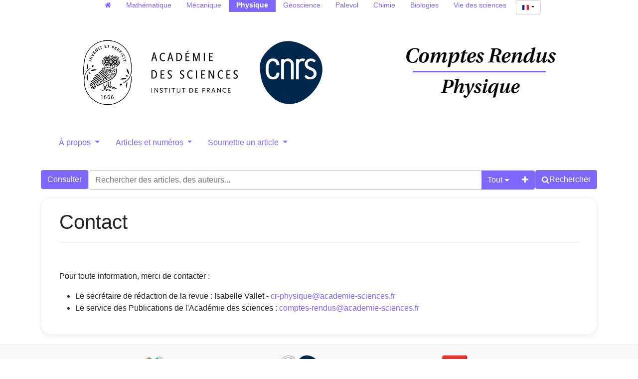

--- FILE ---
content_type: text/html; charset=utf-8
request_url: https://comptes-rendus.academie-sciences.fr/physique/page/contact-en/
body_size: 4461
content:





<!DOCTYPE html>
<html lang="fr">
<head>
  <!-- bs5/base -->
  <meta charset="utf-8">
  <meta http-equiv="X-UA-Compatible" content="IE=edge">
  <meta name="viewport" content="width=device-width, initial-scale=1">
  

  <title> Comptes Rendus. Physique </title>
  
  <link rel="stylesheet" href="/physique/static/ptf/vendors/font-awesome/css/font-awesome.min.css" />
  
  <link rel="stylesheet" href="/physique/static/ptf/vendors/bootstrap5/css/bootstrap.min.css" />
  <link rel="stylesheet" href="/physique/static/ptf/css/bs5/ptf.css" />
  <link rel="stylesheet" href="/physique/static/ptf/css/bs5/base.css" />
  <link rel="stylesheet" href="https://cdn.jsdelivr.net/npm/bootstrap-icons@1.8.1/font/bootstrap-icons.css">
  <link href="https://fonts.googleapis.com/css?family=Roboto+Slab" rel="stylesheet">

  <link rel="shortcut icon" type="image/svg+xml" href="/physique/static/crphys/img/favicon.ico" />

  

<link rel="stylesheet" href="/physique/static/ptf/css/bs5/style.css" />

<link rel="stylesheet" href="/physique/static/cr_app/css/cr_common.css" />
<link rel="stylesheet" href="/physique/static/ptf/css/bs5/search-bar.css" />
<link rel="stylesheet" href="/physique/static/ptf/vendors/flag-icon/css/flag-icon.min.css" />
<link rel="stylesheet" href="/physique/static/ptf/css/bs5/lightbox.css" />



  
<link rel="stylesheet" href="/physique/static/cr_app/css/cr_common.css" />
<!-- cr_app/templates/base.html -->

  
  

<link type="application/rss+xml" rel="alternate" href="/physique/fr/latest/feed/crphys/" title="Flux RSS des derniers articles parus" hreflang="fr"/>

  
</head>
<body class="d-flex flex-column position-relative" >
  
  <!-- Menu on extra-small screen (Phones). Hidden on larger screens
    -->
  <nav class="d-md-none navbar navbar-expand-md navbar-dark bg-dark">
    <div class='container-fluid justify-content-end px-0 gap-2'>
      <button class="navbar-toggler" type="button" data-bs-toggle="collapse" data-bs-target="#navbar-collapse" aria-controls="navbar-collapse" aria-expanded="false" aria-label="Toggle navigation">
        <span class="navbar-toggler-icon"></span>
      </button>
      <div class="collapse navbar-collapse" id="navbar-collapse">
        <ul class="navbar-nav">
          
          



  
  
  <li class=" position-relative ">
    <a href="#" class="dropdown-toggle menu-link nav-link" type="button" data-bs-toggle="dropdown" aria-expanded="false">
      À propos
    </a>
    <ul class="dropdown-menu">
      
      
          <li><a href="/physique/page/notre-revue/" class="dropdown-item menu-link">Notre revue</a></li>
      
      
      
          <li><a href="/physique/page/equipe-editoriale/" class="dropdown-item menu-link">Équipe éditoriale</a></li>
      
      
      
          <li><a href="/physique/page/libre-acces-diamant/" class="dropdown-item menu-link">Les CR Physique en libre accès diamant</a></li>
      
      
      
          <li><a href="/physique/page/referencement-archivage/" class="dropdown-item menu-link">Référencement et archivage</a></li>
      
      
    </ul>
  </li>
  

  
  
  <li class=" position-relative ">
    <a href="#" class="dropdown-toggle menu-link nav-link" type="button" data-bs-toggle="dropdown" aria-expanded="false">
      Articles et numéros
    </a>
    <ul class="dropdown-menu">
      
      
          <li><a href="/physique/page/collections_fr/" class="dropdown-item menu-link">Collections transverses</a></li>
      
      
      
          <li><a href="/physique/page/articles-anciens/" class="dropdown-item menu-link">Articles et numéros antérieurs à 2002</a></li>
      
      
    </ul>
  </li>
  

  
  
  <li class=" position-relative ">
    <a href="#" class="dropdown-toggle menu-link nav-link" type="button" data-bs-toggle="dropdown" aria-expanded="false">
      Soumettre un article
    </a>
    <ul class="dropdown-menu">
      
      
          <li><a href="/physique/page/instructions-aux-auteurs_fr/" class="dropdown-item menu-link">Instructions aux auteurs</a></li>
      
      
      
          <li><a href="/physique/page/soumettre-votre-article/" class="dropdown-item menu-link">Soumettre votre manuscrit</a></li>
      
      
    </ul>
  </li>
  


          





  
  <hr class="bg-light mx-3">
  
  
    <form class="navbar-form navbar-right position-relative align-self-end me-3" action="/physique/i18n/setlang/" style="max-width: fit-content;" method="post"><input type="hidden" name="csrfmiddlewaretoken" value="kJcZK7odincMmDy4NvUa11v2dyZC6vIePB68jY8BEYPv1WydX3tIlD7lJ2KwZa1x">
      <button class="language-select-button btn btn-primary dropdown-toggle" type="button" data-bs-toggle="dropdown" aria-expanded="false">
        <span class="flag-icon flag-icon-fr"></span>
      </button>
      <input type="hidden" name="language" value="fr">
      <ul class="dropdown-menu custom-select position-absolute start-0 end-0" style="min-width: auto; max-width: fit-content; text-align: center;">
        
        <li><a class="dropdown-item" href="#" value="en" action="submit"><span class="flag-icon flag-icon-gb"></span></a></li>
        
        <li><a class="dropdown-item" href="#" value="fr" action="submit"><span class="flag-icon flag-icon-fr"></span></a></li>
        
      </ul>      
    </form>
  

        </ul>
      </div>
    </div>
  </nav>


  <main class="container  cms-page-container " style="flex-grow: 1;">
    
  


  




<!-- Menu on regular screens
-->


<nav id="all-cr-nav" class="d-md-flex justify-content-center menu-top p-0 mw-100">
  <ul class="d-flex flex-row list-unstyled mw-100 flex-wrap">
    <li><a class="nav-link py-0" href="/"><span class="fa fa-home" aria-hidden="true"></span></a></li>
    <li><a class="nav-link py-0" href="/mathematique">Mathématique</a></li>
    <li><a class="nav-link py-0" href="/mecanique">Mécanique</a></li>
    <li class="active"><a class="nav-link py-0" href="/physique">Physique</a></li>
    <li><a class="nav-link py-0" href="/geoscience">Géoscience</a></li>
    <li><a class="nav-link py-0" href="http://sciencepress.mnhn.fr/fr/periodiques/comptes-rendus-palevol" target="_blank">Palevol</a></li>
    <li><a class="nav-link py-0" href="/chimie">Chimie</a></li>
    <li><a class="nav-link py-0" href="/biologies">Biologies</a></li>
    <li><a class="nav-link py-0" href="https://vds.hypotheses.org/" target="_blank">Vie des sciences</a></li>
    <li class="language-select-nav ms-1">
      





  
  
    <form class="navbar-form navbar-right position-relative " action="/physique/i18n/setlang/"  method="post"><input type="hidden" name="csrfmiddlewaretoken" value="kJcZK7odincMmDy4NvUa11v2dyZC6vIePB68jY8BEYPv1WydX3tIlD7lJ2KwZa1x">
      <button class="language-select-button btn btn-primary dropdown-toggle" type="button" data-bs-toggle="dropdown" aria-expanded="false">
        <span class="flag-icon flag-icon-fr"></span>
      </button>
      <input type="hidden" name="language" value="fr">
      <ul class="dropdown-menu custom-select position-absolute " style="min-width: auto; max-width: fit-content; text-align: center;">
        
        <li><a class="dropdown-item" href="#" value="en" action="submit"><span class="flag-icon flag-icon-gb"></span></a></li>
        
        <li><a class="dropdown-item" href="#" value="fr" action="submit"><span class="flag-icon flag-icon-fr"></span></a></li>
        
      </ul>      
    </form>
  

    </li>
  </ul>
</nav>


  <div class="d-flex flex-row justify-content-around align-items-center">
    <div id="top-logo-cr" class="d-none d-md-block">
      <a href="/physique/">
        <img src="/physique/static/cr_app/img/logo-cras.png" class="logo-cras" alt="logo CRAS">
        <img src="/physique/static/cr_app/img/logo-cnrs.png" class="logo-cnrs" alt="logo CNRS">
      </a>
    </div>
    <div id="title-cr" class="d-flex align-items-center justify-content-center">
      
      <a href="/physique/"><img src="/physique/static/crphys/img/title-crphys.png" id="img-title" alt="Comptes Rendus"></a>
      
    </div>
  </div>
  


<nav class="d-none d-md-block menu-top">
  <ul class="nav nav-pills nav-justified align-items-center flex-nowrap">
    
    
    



  
  
  <li class=" position-relative ">
    <a href="#" class="dropdown-toggle menu-link nav-link" type="button" data-bs-toggle="dropdown" aria-expanded="false">
      À propos
    </a>
    <ul class="dropdown-menu">
      
      
          <li><a href="/physique/page/notre-revue/" class="dropdown-item menu-link">Notre revue</a></li>
      
      
      
          <li><a href="/physique/page/equipe-editoriale/" class="dropdown-item menu-link">Équipe éditoriale</a></li>
      
      
      
          <li><a href="/physique/page/libre-acces-diamant/" class="dropdown-item menu-link">Les CR Physique en libre accès diamant</a></li>
      
      
      
          <li><a href="/physique/page/referencement-archivage/" class="dropdown-item menu-link">Référencement et archivage</a></li>
      
      
    </ul>
  </li>
  

  
  
  <li class=" position-relative ">
    <a href="#" class="dropdown-toggle menu-link nav-link" type="button" data-bs-toggle="dropdown" aria-expanded="false">
      Articles et numéros
    </a>
    <ul class="dropdown-menu">
      
      
          <li><a href="/physique/page/collections_fr/" class="dropdown-item menu-link">Collections transverses</a></li>
      
      
      
          <li><a href="/physique/page/articles-anciens/" class="dropdown-item menu-link">Articles et numéros antérieurs à 2002</a></li>
      
      
    </ul>
  </li>
  

  
  
  <li class=" position-relative ">
    <a href="#" class="dropdown-toggle menu-link nav-link" type="button" data-bs-toggle="dropdown" aria-expanded="false">
      Soumettre un article
    </a>
    <ul class="dropdown-menu">
      
      
          <li><a href="/physique/page/instructions-aux-auteurs_fr/" class="dropdown-item menu-link">Instructions aux auteurs</a></li>
      
      
      
          <li><a href="/physique/page/soumettre-votre-article/" class="dropdown-item menu-link">Soumettre votre manuscrit</a></li>
      
      
    </ul>
  </li>
  


    

  </ul> 
</nav>










  <div id='search-bar'>
    






<form class="d-flex gap-2 align-items-center align-items-md-start flex-column flex-md-row" method="post" action="/physique/search"><input type="hidden" name="csrfmiddlewaretoken" value="kJcZK7odincMmDy4NvUa11v2dyZC6vIePB68jY8BEYPv1WydX3tIlD7lJ2KwZa1x">


  

<div class="px-0 text-nowrap browse-button">
  <a href="/physique/journals/CRPHYS/" class="btn btn-primary search-button">
Consulter
</a>
</div>

  <div class="flex-grow-1 d-flex gap-2 w-100 align-items-stretch align-items-lg-start">
    <div class="flex-grow-1" id="line-container">
      <div class="d-flex input-group search-group flex-nowrap">
        <div class="search-group-inner input-group w-100" id="search-input-group">
          <input class="searchinput form-control" type="text" name="q0" value=""
                  placeholder="Rechercher des articles, des auteurs..."/>
          <i class="searchclear fa fa-remove hidden" role="button"></i>
          <input type="hidden" name="qt0" value="all">
          <button type="button" class="btn btn-light dropdown-toggle border-0 rounded-0 border-end d-flex flex-nowrap align-items-center" data-bs-toggle="dropdown" aria-expanded="false">
            
              Tout
            
          </button>
          <ul class="dropdown-menu">
            <li><a href="#" class="dropdown-item">Tout</a></li>
            <li><a href="#" class="dropdown-item">Auteur</a></li>
            <li><a href="#" class="dropdown-item">Titre</a></li>
            <li><a href="#" class="dropdown-item">Bibliographie</a></li>
            
              <li><a href="#" class="dropdown-item">Mots-clés</a></li>
            
            
              <li><a href="#" class="dropdown-item">Résumé</a></li>
            
            <li><a href="#" class="dropdown-item">Plein texte</a></li>
          </ul>
          
          <button id="add-search-field" type="button" class="btn btn-light">
            <i class="fa fa-plus"></i>
          </button>
          
        </div>
      </div>

      
      
        
      
    </div>

    
    

<div class="search-button-div d-flex">
  <button type="submit" class="btn btn-primary search-button d-flex flex-nowrap align-items-center gap-1" name="Submit">
    <i class="fa fa-search"></i>
    <span id="search-button-text" class="d-none d-sm-block">Rechercher</span>
  </button>
  
  
  
</div>
    
  </div>

  
</form>
<div id="template-search-form" style="display:none">
  

<div class="input-group search-group search-group-added d-none d-lg-flex flex-nowrap">
  <div  class="input-group flex-nowrap">
    <div style="display:flex" class="input-group-text flex-nowrap justify-content-center align-items-center gap-1 px-2 search_first_box">
      <input id="not##i##"" class="bt-checkbox" type="checkbox" name="not##i##" /> <label for="not##i##"">NOT</label>
    </div>
    <div  class="search-group-inner input-group w-100 p-0">
      <input class="searchinput form-control rounded-0 border-0 w-100 h-100 px-2 py-1" type="text" name="q##i##"/>
      <i class="searchclear fa fa-remove hidden"></i>
    </div>
  </div>

  <div style="display:none" class="flex-grow-1 input-group">
    <!-- <div class="container"> -->
    <!-- <div class="row"> -->
    <span class="input-group-text search_first_box">Entre</span>
    <input class="form-control" type="text" name="q-f-##i##" placeholder="Année" />
    <span class="input-group-text">et</span>
    <input class="form-control rounded-0" type="text" name="q-l-##i##" placeholder="Année" />
  <!-- </div> -->
  <!-- </div> -->
</div>
<div class="input-group-btn d-flex flex-nowrap" id="search-group-btn">
    <input type="hidden" name="qt##i##" value="author">
    <button type="button" class="btn btn-light dropdown-toggle rounded-0 border-0 border-start border-end" data-bs-toggle="dropdown" aria-expanded="false">
      
        Auteur
      
    </button>
    <ul class="dropdown-menu">
      <li><a href="#" class="dropdown-item">Tout</a></li>
      <li><a href="#" class="dropdown-item">Auteur</a></li>
      <li><a href="#" class="dropdown-item">Titre</a></li>
      <li><a href="#" class="dropdown-item">Date</a></li>
      <li><a href="#" class="dropdown-item">Bibliographie</a></li>
      <li><a href="#" class="dropdown-item">Mots-clés</a></li>
      
        <li><a href="#" class="dropdown-item">Résumé</a></li>
      
      <li><a href="#" class="dropdown-item">Plein texte</a></li>
    </ul>
    <button type="button" class="btn btn-light border-0 remove-search-field">
      <i class="fa fa-minus"></i>
    </button>
  </div>
</div><!-- /input-group -->


</div>




  </div>








    <div class="row justify-content-center">
      
        <div class="container-fluid d-flex">
          
            <!-- Debut content -->
            
            <!-- Debut Left -->
              <div>
                
                
              </div>
            <!-- Fin left -->
            

            
            <div class="flex-grow-1" style="max-width: 100%;">
              <!-- Breadcrumb -->
              
              

              <!-- center_top -->
              
              <!-- center_middle -->
              
                


  
    
    
    <div class="cms-page">
    
      
    
    
      
        <h1>Contact</h1>

<hr />
<p>&nbsp;</p>

<p>Pour toute information, merci de contacter :</p>

<ul>
	<li>Le secr&eacute;taire de r&eacute;daction de la revue : Isabelle Vallet - <a href="mailto:cr-physique@academie-sciences.fr">cr-physique@academie-sciences.fr</a></li>
	<li>Le service des Publications de l&#39;Acad&eacute;mie des sciences :&nbsp;<a href="mailto:comptes-rendus@academie-sciences.fr">comptes-rendus@academie-sciences.fr</a></li>
</ul>
      
    
    </div>
  


              
                <!-- center_footer -->
             
            </div>

            
              <div>
                
                
              </div>
            

          
        </div>
      
    </div>
    

  

  </main>

  
    
      




<footer id="footer" class="mt-auto">

  
  <div class="logos-footer d-flex justify-content-center align-items-center flex-wrap" style="padding: 0 10%; column-gap:5px; row-gap: 10px">
    
    


<div class="logo-footer-div d-flex mx-auto flex-nowrap gap-2 align-items-center ">
  <span class="footer-logo-text text-nowrap">Diffusé par : </span>
  <a class="logo-footer" href="http://www.centre-mersenne.org/"><img class="logo-footer" src="/physique/static/mersenne_cms/img/logo-mersenne.png"></a>
  
</div>

    

    



<div class="logo-footer-div d-flex mx-auto flex-nowrap gap-2 align-items-center ">
  <span class="footer-logo-text text-nowrap">Publié par : </span>
  <a class="logo-footer" href="https://www.academie-sciences.fr"><img class="logo-footer" src="/physique/static/cr_app/img/logo-as.png"></a>
  
  <a class="logo-footer" href="https://www.cnrs.fr"><img class="logo-footer" src="/physique/static/cr_app/img/logo-cnrs.png"></a>
  
</div>



    


<div class="logo-footer-div d-flex mx-auto flex-nowrap gap-2 align-items-center mathdoc-thumbnail">
  <span class="footer-logo-text text-nowrap">Développé par : </span>
  <a class="logo-footer" href="http://www.mathdoc.fr/"><img class="logo-footer" src="/physique/static/mersenne_cms/img/logo-mathdoc-footer.png"></a>
  
</div>

</div>

  

  <div id="info-line" class="d-flex flex-nowrap justify-content-around align-items-center col-12 col-md-10 col-xl-8 mx-auto">
    <div class="footer-text d-flex justify-content-center align-items-center">
      
  ISSN : 1631-0705 <br>


  e-ISSN : 1878-1535


  <br>


  <!--    <span>©&nbsp;2018 - 2026&nbsp;</span><a href="http://www.centre-mersenne.org">Centre Mersenne</a>, <a href="/physique/">Algebraic Combinatorics</a>, and the authors-->
    </div>

    
  
    <nav class="navbar menu-bottom">
      <div class="container-fluid justify-content-center align-items-center">
        <ul class="nav d-flex justify-content-center align-items-end " style="column-gap: 1rem;">
          <li>
            <a class="menu-link nav-link p-0" href='/physique/rss/' alt='syndication feed'>
              <i class="fa fa-rss d-inline" aria-hidden="true"></i> Nous suivre
            </a>
          </li>

          
          



  
  
    
      
        <li ><a href="/physique/page/contact-fr/" class="menu-link nav-link p-0">Contact</a></li>
      
    
  

  
  
    
      
        <li ><a href="/physique/page/mentions-legales_fr/" class="menu-link nav-link p-0">Mentions légales</a></li>
      
    
  


        </ul>
      </div>
    </nav>
  </div>
</footer>


    
  

  <script type="text/javascript" src="/physique/static/ptf/vendors/jquery/js/jquery-3.5.1.min.js"></script>
  <script type="text/javascript" src="/physique/static/ptf/vendors/bootstrap5/js/bootstrap.bundle.min.js"></script>
  <script type="text/javascript" src="/physique/static/ptf/vendors/clipboard/js/clipboard.min.js "></script>
  
    <script type="text/javascript" src="/physique/static/ptf/js/mathjax-config.js" defer></script>
    <script type="text/javascript" id="MathJax-script" defer
    src="https://cdn.jsdelivr.net/npm/mathjax@3/es5/tex-mml-chtml.js">
    </script>
  

  

<script type="text/javascript" src="/physique/static/ptf/js/bs5/select.js"></script>
<script type="text/javascript" src="/physique/static/ptf/js/bs5/lightbox.js"></script>
<script type="text/javascript" src="/physique/static/ptf/js/full_text.js"></script>
<script type="text/javascript">
  $( document ).ready(function() {
    if ( $('.related-articles') ) {
      let last_articles =  $('.related-articles');
      let main_page = last_articles.prev();
      if ( main_page.height() < last_articles.height())
        main_page.height( (last_articles.position().top - main_page.position().top) + last_articles.height() );
    }
  });

</script>


  <script type="text/javascript" src="/physique/static/ptf/js/bs5/ptf.js"></script>
  <script type="text/javascript" src="/physique/static/ptf/js/bs5/search-bar.js"></script>
  <script type="text/javascript" src="/physique/static/ptf/js/bs5/facets.js"></script>
</body>
</html>
